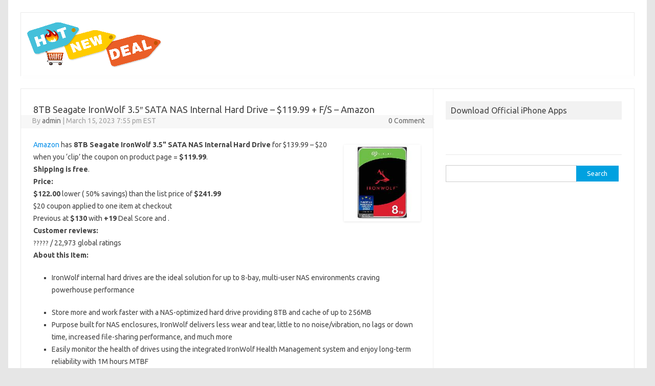

--- FILE ---
content_type: text/html; charset=UTF-8
request_url: http://www.hotnewdeal.com/2023/03/15/478069_8TB_Seagate_IronWolf_35_SATA_NAS_Internal_Hard_D/
body_size: 4364
content:
<!DOCTYPE html>
<!--[if IE 7]>
<html class="ie ie7" lang="en-US">
<![endif]-->
<!--[if IE 8]>
<html class="ie ie8" lang="en-US">
<![endif]-->
<!--[if !(IE 7) | !(IE 8)  ]><!-->
<html lang="en-US">
<!--<![endif]-->
<head>

<meta name='ir-site-verification-token' value='2005616463' />
<meta charset="UTF-8" />
<meta name="viewport" content="width=device-width" />
<title>8TB Seagate IronWolf 3.5&#8243; SATA NAS Internal Hard Drive &#8211; $119.99 + F/S &#8211; Amazon | Hot New Deal - Latest and Best Deals Sales Coupons online</title>
<meta name="description" content="8TB Seagate IronWolf 3.5&#8243; SATA NAS Internal Hard Drive &#8211; $119.99 + F/S &#8211; Amazon | Hot New Deal - Latest and Best Deals Sales Coupons online Hot New Deal " />
<link rel="profile" href="http://gmpg.org/xfn/11" />
<link rel="pingback" href="http://www.hotnewdeal.com/xmlrpc.php" />
<!--[if lt IE 9]>
<script src="http://www.hotnewdeal.com/wp-content/themes/iconic-one/js/html5.js" type="text/javascript"></script>
<![endif]-->
<link rel="alternate" type="application/rss+xml" title="Hot New Deal - Latest and Best Deals Sales Coupons online &raquo; Feed" href="http://www.hotnewdeal.com/feed/" />
<link rel="alternate" type="application/rss+xml" title="Hot New Deal - Latest and Best Deals Sales Coupons online &raquo; Comments Feed" href="http://www.hotnewdeal.com/comments/feed/" />
<link rel="alternate" type="application/rss+xml" title="Hot New Deal - Latest and Best Deals Sales Coupons online &raquo; 8TB Seagate IronWolf 3.5&#8243; SATA NAS Internal Hard Drive &#8211; $119.99 + F/S &#8211; Amazon Comments Feed" href="http://www.hotnewdeal.com/2023/03/15/478069_8TB_Seagate_IronWolf_35_SATA_NAS_Internal_Hard_D/feed/" />
<link rel='stylesheet' id='themonic-fonts-css'  href='http://fonts.googleapis.com/css?family=Ubuntu:400,700&#038;subset=latin,latin-ext' type='text/css' media='all' />
<link rel='stylesheet' id='themonic-style-css'  href='http://www.hotnewdeal.com/wp-content/themes/iconic-one-child/style.css?ver=3.9.27' type='text/css' media='all' />
<link rel='stylesheet' id='custom-style-css'  href='http://www.hotnewdeal.com/wp-content/themes/iconic-one/custom.css?ver=3.9.27' type='text/css' media='all' />
<!--[if lt IE 9]>
<link rel='stylesheet' id='themonic-ie-css'  href='http://www.hotnewdeal.com/wp-content/themes/iconic-one/css/ie.css?ver=20130305' type='text/css' media='all' />
<![endif]-->
<link rel="EditURI" type="application/rsd+xml" title="RSD" href="http://www.hotnewdeal.com/xmlrpc.php?rsd" />
<link rel="wlwmanifest" type="application/wlwmanifest+xml" href="http://www.hotnewdeal.com/wp-includes/wlwmanifest.xml" /> 
<link rel='prev' title='60-Ct Chapter One Chewable Vitamin C (125Mg) Gummies $3.72 w/ S&amp;S at Amazon' href='http://www.hotnewdeal.com/2023/03/15/478068_60Ct_Chapter_One_Chewable_Vitamin_C_125Mg_Gummi/' />
<link rel='next' title='8-Pcs Costway Rattan Patio Furniture Set w/ Cushions (4 Colors) $380 + Free Shipping' href='http://www.hotnewdeal.com/2023/03/15/478070_8Pcs_Costway_Rattan_Patio_Furniture_Set_w_Cushio/' />
<meta name="generator" content="WordPress 3.9.27" />
<link rel='canonical' href='http://www.hotnewdeal.com/2023/03/15/478069_8TB_Seagate_IronWolf_35_SATA_NAS_Internal_Hard_D/' />
<link rel='shortlink' href='http://www.hotnewdeal.com/?p=482420' />
<script type="text/javascript">
var _gaq = _gaq || [];
_gaq.push(['_setAccount', 'UA-53650616-1']);
_gaq.push(['_trackPageview']);
(function() {
var ga = document.createElement('script'); ga.type = 'text/javascript'; ga.async = true;
ga.src = ('https:' == document.location.protocol ? 'https://ssl' : 'http://www') + '.google-analytics.com/ga.js';
var s = document.getElementsByTagName('script')[0]; s.parentNode.insertBefore(ga, s);
})();
</script>
</head>
<body class="single single-post postid-482420 single-format-standard custom-background custom-font-enabled single-author">
<div id="page" class="hfeed site">
	<header id="masthead" class="site-header" role="banner">
					
		<div class="themonic-logo">
        <a href="http://www.hotnewdeal.com/" title="Hot New Deal &#8211; Latest and Best Deals Sales Coupons online" rel="home"><img src="http://www.hotnewdeal.com/wp-content/uploads/2015/02/siteicon4.gif" alt="Hot New Deal &#8211; Latest and Best Deals Sales Coupons online"></a>
		</div>
		

		<iframe src="//rcm-na.amazon-adsystem.com/e/cm?o=1&p=13&l=ez&f=ifr&linkID=74560a55355bfbd9c73f9ba267a09082&t=mombuy-20&tracking_id=mombuy-20" width="468" height="60" scrolling="no" border="0" marginwidth="0" style="border:none;" frameborder="0"></iframe>
		<nav id="site-navigation" class="themonic-nav" role="navigation">
			<a class="assistive-text" href="#content" title="Skip to content">Skip to content</a>
					</nav><!-- #site-navigation -->
		<div class="clear"></div>
	</header><!-- #masthead -->
			<div class="mobile_search">
				<form role="search" method="get" id="searchform" class="searchform" action="http://www.hotnewdeal.com/">
				<div>
					<label class="screen-reader-text" for="s">Search for:</label>
					<input type="text" value="" name="s" id="s" />
					<input type="submit" id="searchsubmit" value="Search" />
				</div>
			</form>			</div>
	<div id="main" class="wrapper">
	<div id="primary" class="site-content">
		<div id="content" role="main">

			
				
	<article id="post-482420" class="post-482420 post type-post status-publish format-standard hentry">
				<header class="entry-header">
        				<h1 class="entry-title">8TB Seagate IronWolf 3.5&#8243; SATA NAS Internal Hard Drive &#8211; $119.99 + F/S &#8211; Amazon</h1>
			            
						
	<div class="below-title-meta">
		<div class="adt">
		By        <span class="author">
         <a href="http://www.hotnewdeal.com/author/admin/" title="Posts by admin" rel="author">admin</a>        </span>
         <span class="meta-sep">|</span> 
         March 15, 2023 7:55 pm EST 
          </div>
		 <div class="adt-comment">
		 <a class="link-comments" href="http://www.hotnewdeal.com/2023/03/15/478069_8TB_Seagate_IronWolf_35_SATA_NAS_Internal_Hard_D/#comments">0 Comment</a> 
         </div>       
     </div><!-- below title meta end -->
			
						
			</header><!-- .entry-header -->

				<div class="entry-content">
			<p><img class="alignright prodimage" src="/wp-content/prod_img/478069.jpg"/><a href="go/478069_10000/" target="blank" data-product-forum="Hot Deals" data-product-products="16512610" data-cta="outclick" data-outclick-typeofoutclick="Post Content Link" data-product-exitwebsite="amazon.com" data-store-id="1" data-store-slug="amazon" rel="nofollow">Amazon</a> has <b>8TB Seagate IronWolf 3.5&quot; SATA NAS Internal Hard Drive</b> for $139.99 &#8211; <font>$20</font> when you &#8216;clip&#8217; the coupon on product page = <b>$119.99</b>.<br /><font><b>Shipping is free</b></font>.<br /><b>Price:</b><br /><b>$122.00</b> lower ( <font>50% savings</font>) than the list price of <b>$241.99</b><br /><font>$20 coupon applied to one item at checkout</font><br />Previous at <b>$130</b> with <b>+19</b> Deal Score and .<br /><b>Customer reviews:</b><br /><font size="2"><font>????</font><font>?</font></font> / 22,973 global ratings<br /><b>About this Item:</b>
<ul>
<li>IronWolf internal hard drives are the ideal solution for up to 8-bay, multi-user NAS environments craving powerhouse performance</li>
<p> <span id="more-482420"></span>
<li>Store more and work faster with a NAS-optimized hard drive providing 8TB and cache of up to 256MB</li>
<li>Purpose built for NAS enclosures, IronWolf delivers less wear and tear, little to no noise/vibration, no lags or down time, increased file-sharing performance, and much more</li>
<li>Easily monitor the health of drives using the integrated IronWolf Health Management system and enjoy long-term reliability with 1M hours MTBF</li>
</ul>
<p><a href="go/478069_10001/" target="blank" data-product-forum="Hot Deals" data-product-products="16512610" data-cta="outclick" data-outclick-typeofoutclick="Post Content Link" data-product-exitwebsite="amazon.com" data-store-id="1" data-store-slug="amazon" rel="nofollow">amazon.com/dp/B084ZV4DXB</a></p>
					</div><!-- .entry-content -->
		
		<footer class="entry-meta">
		<span>Category: Uncategorized</span> <span></span> 
           	                                     					</footer><!-- .entry-meta -->
	</article><!-- #post -->
				<nav class="nav-single">
					<div class="assistive-text">Post navigation</div>
					<span class="nav-previous"><a href="http://www.hotnewdeal.com/2023/03/15/478068_60Ct_Chapter_One_Chewable_Vitamin_C_125Mg_Gummi/" rel="prev"><span class="meta-nav">&larr;</span> 60-Ct Chapter One Chewable Vitamin C (125Mg) Gummies $3.72 w/ S&#038;S at Amazon</a></span>
					<span class="nav-next"><a href="http://www.hotnewdeal.com/2023/03/15/478070_8Pcs_Costway_Rattan_Patio_Furniture_Set_w_Cushio/" rel="next">8-Pcs Costway Rattan Patio Furniture Set w/ Cushions (4 Colors) $380 + Free Shipping <span class="meta-nav">&rarr;</span></a></span>
				</nav><!-- .nav-single -->
<script src="//z-na.amazon-adsystem.com/widgets/onejs?MarketPlace=US&adInstanceId=55d77eb8-6d79-446e-95f6-d0f3bf2791ba"></script>
				
<div id="comments" class="comments-area">

	
	
									<div id="respond" class="comment-respond">
				<h3 id="reply-title" class="comment-reply-title">Leave a Reply <small><a rel="nofollow" id="cancel-comment-reply-link" href="/2023/03/15/478069_8TB_Seagate_IronWolf_35_SATA_NAS_Internal_Hard_D/#respond" style="display:none;">Cancel reply</a></small></h3>
									<form action="http://www.hotnewdeal.com/wp-comments-post.php" method="post" id="commentform" class="comment-form">
																			<p class="comment-notes">Your email address will not be published.</p>							<p class="comment-form-author"><label for="author">Name</label> <input id="author" name="author" type="text" value="" size="30" /></p>
<p class="comment-form-email"><label for="email">Email</label> <input id="email" name="email" type="text" value="" size="30" /></p>
<p class="comment-form-url"><label for="url">Website</label> <input id="url" name="url" type="text" value="" size="30" /></p>
												<p class="comment-form-comment"><label for="comment">Comment</label> <textarea id="comment" name="comment" cols="45" rows="8" aria-required="true"></textarea></p>												<p class="form-submit">
							<input name="submit" type="submit" id="submit" value="Post Comment" />
							<input type='hidden' name='comment_post_ID' value='482420' id='comment_post_ID' />
<input type='hidden' name='comment_parent' id='comment_parent' value='0' />
						</p>
						<p style="display: none;"><input type="hidden" id="akismet_comment_nonce" name="akismet_comment_nonce" value="e6a55914a4" /></p><p style="display: none;"><input type="hidden" id="ak_js" name="ak_js" value="95"/></p>					</form>
							</div><!-- #respond -->
			
</div><!-- #comments .comments-area -->
			
		</div><!-- #content -->
	</div><!-- #primary -->


			<div id="secondary" class="widget-area" role="complementary">
			<aside id="text-3" class="widget widget_text"><p class="widget-title">Download Official iPhone Apps</p>			<div class="textwidget"><a href="https://itunes.apple.com/us/app/hot-new-deal/id974972697?mt=8&uo=6&at=&ct=" target="itunes_store" style="display:inline-block;overflow:hidden;background:url(http://linkmaker.itunes.apple.com/images/badges/en-us/badge_appstore-lrg.png) no-repeat;width:165px;height:40px;@media only screen{background-image:url(http://linkmaker.itunes.apple.com/images/badges/en-us/badge_appstore-lrg.svg);}"></a></div>
		</aside><aside id="search-2" class="widget widget_search"><form role="search" method="get" id="searchform" class="searchform" action="http://www.hotnewdeal.com/">
				<div>
					<label class="screen-reader-text" for="s">Search for:</label>
					<input type="text" value="" name="s" id="s" />
					<input type="submit" id="searchsubmit" value="Search" />
				</div>
			</form></aside>		</div><!-- #secondary -->
		</div><!-- #main .wrapper -->
	<footer id="colophon" role="contentinfo">
		<div class="site-info">
		<div class="footercopy"><a href="mailto:hotnewdeal@gmail.com?Subject=Feedback%20on%20website" target="_top">Contact Us</a></div>
		<div class="footercredit">
		<a href="http://www.hotnewdeal.com/privacy.html">Privacy Policy</a>
        </div>
		<div class="clear"></div>
		</div><!-- .site-info -->
		</footer><!-- #colophon -->
		<div class="site-wordpress">
				<a href="http://themonic.com/iconic-one/">Iconic One</a> Theme | Powered by <a href="http://wordpress.org">Wordpress</a>
				</div><!-- .site-info -->
				<div class="clear"></div>
</div><!-- #page -->

<script type='text/javascript' src='http://www.hotnewdeal.com/wp-content/plugins/akismet/_inc/form.js?ver=3.2'></script>
<script type='text/javascript' src='http://www.hotnewdeal.com/wp-includes/js/comment-reply.min.js?ver=3.9.27'></script>
<script type='text/javascript' src='http://www.hotnewdeal.com/wp-content/themes/iconic-one/js/selectnav.js?ver=1.0'></script>
</body>
</html>

--- FILE ---
content_type: text/css
request_url: http://www.hotnewdeal.com/wp-content/themes/iconic-one-child/style.css?ver=3.9.27
body_size: 1381
content:
/*
 Theme Name:   Iconic-One Child
 Theme URI:    http://example.com/twentyfourteen-child/
 Description:  Iconic-One Child Theme
 Author:       Pat Weng
 Author URI:   http://example.com
 Template:     iconic-one
 Version:      1.0.0
 Tags:         light, dark, two-columns, right-sidebar, responsive-layout, accessibility-ready
 Text Domain:  iconic-one-child
*/

/*
For older themes, and themes that do not use wp_enqueue_style() to enqueue their stylesheet, use the following line where twentyfourteen is the name of the directory where the theme resides:

Make sure you uncomment out this import line below if you want to include the parent CSS and the wp_enqueue_style() is not working. If you do not then you will not have any styling in your child theme from the parent theme.
*/



@import url("../iconic-one/style.css");


/* =Theme customization starts here
-------------------------------------------------------------- */
@media screen
{
.themonic-logo {
padding: 10px;
float: left;
margin: 5px 0;
}
}

@media screen and (min-width: 768px)
{
	.site {
	max-width: 1200px;
}

.entry-header .entry-title {
font-size: 18px;
margin-bottom: 10px;
}

.mobile_search {
height: 0px;
display: none;
}


}

@media screen and (max-width: 768px)
{ .entry-header .entry-title {
font-size: 14px;
margin-bottom: 5px;
}
.mobile_search {
	padding-left: 2%;
	margin-bottom: 10px;
	border-bottom: 2px double #F3F3F3;
}
.mobile_search #s {
	margin-right: -4px;
width: 67.9999%;
}
}


article.article-preview {
overflow:auto;
margin-bottom:5px;
padding-bottom:5px;
}

img.prodimage {
max-height: 150px;
max-width: 150px;
border: 0;
}


img.titleimage {
max-height: 150px;
max-width: 15%;
/*width: 15%;*/
height: auto;
margin: 5px;
}


@media screen and (max-width: 1080px){
div.entry-summary {
display:none;
}
}
.entry-header .entry-title {
		display: inline;
	}


div.sdbar_gbox_context {
	margin: 5px;
	display: block;
	padding-top: 10px;
}

div.sdbar_gbox_type {
	font-size: 17px;
font-weight: bold;
width: 100%;
color: #333;
min-height: 5px;
line-height: 22px;
margin-top: -3px;
margin-bottom: 3px;
text-align: left;
}

div.sdbar_gb_dealview {
max-height: 180px;
}

div .sdbar_gb_dealview .sdbar_gb_img {
width: 50%;
height: auto;
max-height: 135px;
max-width: 135px;
float: left;
display: block;
margin-right: 7px;
}

div .sdbar_gb_dealview .sdbar_gb_img .sbbar_gb_imgcontent
{
	width: 135px;
height: 135px;
position: absolute;
text-align: center;
}

img.sdbar_gb_image
{
	max-width: 135px;
    max-height: 135px;
}

div.sdbar_gb_dealcontent
{
	display: block;
	width: 50%;
max-height: 180px;
min-height:135px;
margin-left: 50%;
}

.widget-area .widget .sdbar_gb_dealcontent a
{color: #0066c0;
text-decoration: none;
}

span.sdbar_deal_price 
{
	color: #900;
	}
	
div.sdbar_gb_link {
	padding-top: 10px;
text-align: center;
}

.widget-area .widget .sdbar_gb_link a 
{color: #0066c0;
text-decoration:underline;
	}

div.content_gbox_context {
	margin: 5px;
	display: block;
}

div.content_gbox_type {
	font-size: 17px;
font-weight: bold;
width: 100%;
color: #333;
min-height: 5px;
line-height: 22px;
margin-top: 5px;
margin-bottom: 3px;
text-align: left;
}

div.content_gb_dealview {
width: 100%;
height: 225px;
}

div .content_gb_dealview .content_gb_img {
width: 30%;
    height: auto;
	float: left;
display: block;
margin-right: 7px;
}

div .content_gb_dealview .content_gb_img .content_gb_imgcontent
{
width: 100%;
    height: auto;

text-align: center;
}

img.content_gb_image
{
	width: 100%;
    height: auto;
	max-height:200px;
}

div.content_gb_dealcontent
{
	display: block;
	width: auto;
height: 225px;
margin-left: 32%;
line-height: 1.2;
}

@media screen and (min-width: 768px)
{ div.content_gb_dealcontent{
	font-size: 18px;
}
}

@media screen and (min-width: 768px)
{ 
.ad_block_header {
    height: 100%;
	width: 75%;
	float:right;
	margin-top: auto;
	margin-bottom: auto;
}
}

@media screen and (max-width: 768px)
{ 
.ad_block_header {
    height: 60px;
	width:  100%;
	float:center;
	margin-top: auto;
	margin-bottom: auto;
}
}

.postdate {
	color:#a2a2a2;
	line-height:1.7;
	font-size: 12px;
}
